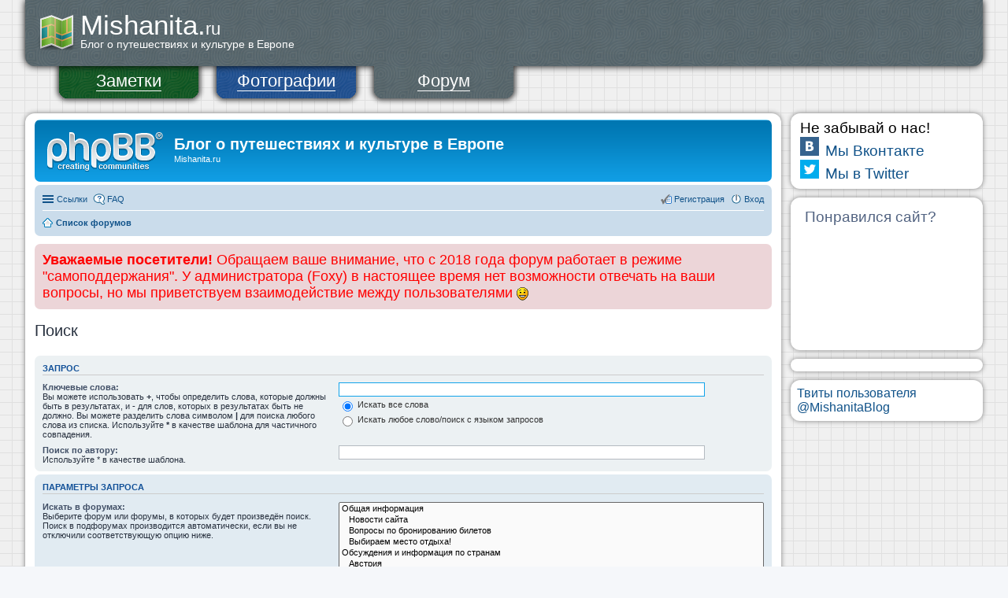

--- FILE ---
content_type: text/html; charset=UTF-8
request_url: https://www.mishanita.ru/forum/search.php?sid=097b5286c4356602dcf174a65c5a4d45
body_size: 9794
content:
<!DOCTYPE html>
<html dir="ltr" lang="ru">
<head>
<meta charset="utf-8">
<meta name="viewport" content="width=device-width" />

<title>Блог о путешествиях и культуре в Европе - Поиск</title>



<!--
	phpBB style name: prosilver
	Based on style:   prosilver (this is the default phpBB3 style)
	Original author:  Tom Beddard ( http://www.subBlue.com/ )
	Modified by:
-->

<link href="./styles/mishanita/theme/print.css?assets_version=25" rel="stylesheet" type="text/css" media="print" title="printonly" />
<link href="./styles/mishanita/theme/stylesheet.css?assets_version=25" rel="stylesheet" type="text/css" media="screen, projection" />
<link href="./styles/mishanita/theme/ru/stylesheet.css?assets_version=25" rel="stylesheet" type="text/css" media="screen, projection" />
<link href="./styles/mishanita/theme/responsive.css?assets_version=25" rel="stylesheet" type="text/css" media="only screen and (max-width: 700px), only screen and (max-device-width: 700px)" />



<!--[if lte IE 9]>
	<link href="./styles/mishanita/theme/tweaks.css?assets_version=25" rel="stylesheet" type="text/css" media="screen, projection" />
<![endif]-->

	
<link href="./ext/phpbb/boardannouncements/styles/all/theme/boardannouncements.css?assets_version=25" rel="stylesheet" type="text/css" media="screen, projection" />


<script type="text/javascript" src="/js/jquery/jquery.js"></script>
<script type="text/javascript" src="/js/highslide.packed.js"></script>
<link href="/wp-content/themes/mishanita/mi.css" rel="stylesheet" type="text/css" />
<link rel="shortcut icon" href="/favicon.ico" type="image/x-icon" />
<link rel="icon" href="/favicon.ico" type="image/x-icon" />
<link rel="stylesheet" type="text/css" href="/css/highslide.css" />
<link href="/wp-content/themes/mishanita/print.css" rel="stylesheet" media="print" type="text/css" />    <script src="http://api-maps.yandex.ru/1.1/index.xml?key=AM1kqk4BAAAAuWkCUwIAHYwRhU-opQb04nTds5mtSrf2HXoAAAAAAAAAAACEGvxCeKR2Sv6ZCYPlhnf6fyavLg==" type="text/javascript"></script>
    <script type="text/javascript">
	hs.graphicsDir = '/img/highslide/';
	hs.showCredits = false;
	hs.outlineType = 'rounded-white';
	hs.captionEval = 'this.thumb.alt';
    </script>
</head>
<body id="phpbb" class="nojs notouch section-search ltr ">
<center>
<table class="blog_main" cellspacing="0" cellpadding="0">
<tr>
	<td colspan="5" style="font-size: 160%">
		<div class="header_v2 headerGray">
			<div>
				<p class="blog_title"><a href="/"><span style="font-size: 220%;">Mishanita.</span><span style="font-size: 140%">ru</span><br /><span style="font-size: 90%; margin-top: -4px;display: block">Блог о путешествиях и культуре в Европе</span></a></p>
			</div>
		</div>
		<div class="header_v2_menu_item hMI1 print_hidden" style="z-index: 9"><a href="/">Заметки</a></div>
		<div class="header_v2_menu_item hMI2 print_hidden" style="z-index: 9"><a href="/photos/">Фотографии</a></div>
		<div class="header_v2_menu_item hMI3 print_hidden" style="z-index: 11"><a href="/forum/">Форум</a></div>
		<img src="/img/dot_transparent.gif" class="print_hidden" style="float: left; height: 60px;"/>
		<!--<div class="addthis_toolbox addthis_default_style addthis_32x32_style print_hidden" style="float:right;margin-right: 10px;margin-top: 12px">
		<a rel="nofollow" class="addthis_button_favorites" title="Добавить в закладки"></a>
		<a rel="nofollow" class="addthis_button_vk" title="Сохранить ВКонтакте"></a>
		<a rel="nofollow" class="addthis_button_facebook" title="Сохранить в Фейсбуке"></a>
		<a rel="nofollow" class="addthis_button_mymailru" title="Сохранить в Моём Мире"></a>
		<a rel="nofollow" class="addthis_button_odnoklassniki_ru" title="Сохранить Одноклассниках"></a>
		<a rel="nofollow" class="addthis_button_compact"></a>
		<a rel="nofollow" class="addthis_counter addthis_bubble_style"></a>
		</div>
		<script type="text/javascript" src="http://s7.addthis.com/js/250/addthis_widget.js#pubid=ra-4f87e5fe74d25407"></script>-->
		<br clear="all" />
	</td>
</tr>
	
	
	
	

<tr>
<td width="100%" style="padding: 0 !important;vertical-align: top;">

<div class="mi_window mi_window_white" style="position: relative;"><div id="wrap" style="border: 0 !important; max-width: 5000px">
	<a id="top" class="anchor" accesskey="t"></a>
	<div id="page-header">
		<div class="headerbar">
			<div class="inner">

			<div id="site-description">
				<a id="logo" class="logo" href="./index.php?sid=1cd32e4aa95138a29cd6917c3461ba6c" title="Список форумов"><span class="imageset site_logo"></span></a>
				<h1>Блог о путешествиях и культуре в Европе</h1>
				<p>Mishanita.ru</p>
				<p class="skiplink"><a href="#start_here">Пропустить</a></p>
			</div>

			
			</div>
		</div>

		<div class="navbar" role="navigation">
	<div class="inner">

	<ul id="nav-main" class="linklist bulletin" role="menubar">

		<li id="quick-links" class="small-icon responsive-menu dropdown-container" data-skip-responsive="true">
			<a href="#" class="responsive-menu-link dropdown-trigger">Ссылки</a>
			<div class="dropdown hidden">
				<div class="pointer"><div class="pointer-inner"></div></div>
				<ul class="dropdown-contents" role="menu">
					
											<li class="separator"></li>
																								<li class="small-icon icon-search-unanswered"><a href="./search.php?search_id=unanswered&amp;sid=1cd32e4aa95138a29cd6917c3461ba6c" role="menuitem">Сообщения без ответов</a></li>
						<li class="small-icon icon-search-active"><a href="./search.php?search_id=active_topics&amp;sid=1cd32e4aa95138a29cd6917c3461ba6c" role="menuitem">Активные темы</a></li>
						<li class="separator"></li>
						<li class="small-icon icon-search"><a href="./search.php?sid=1cd32e4aa95138a29cd6917c3461ba6c" role="menuitem">Поиск</a></li>
					
											<li class="separator"></li>
												<li class="small-icon icon-team"><a href="./memberlist.php?mode=team&amp;sid=1cd32e4aa95138a29cd6917c3461ba6c" role="menuitem">Наша команда</a></li>										<li class="separator"></li>

									</ul>
			</div>
		</li>

				<li class="small-icon icon-faq" data-skip-responsive="true"><a href="./faq.php?sid=1cd32e4aa95138a29cd6917c3461ba6c" rel="help" title="Часто задаваемые вопросы" role="menuitem">FAQ</a></li>
						
			<li class="small-icon icon-logout rightside"  data-skip-responsive="true"><a href="./ucp.php?mode=login&amp;sid=1cd32e4aa95138a29cd6917c3461ba6c" title="Вход" accesskey="x" role="menuitem">Вход</a></li>
					<li class="small-icon icon-register rightside" data-skip-responsive="true"><a href="./ucp.php?mode=register&amp;sid=1cd32e4aa95138a29cd6917c3461ba6c" role="menuitem">Регистрация</a></li>
						</ul>

	<ul id="nav-breadcrumbs" class="linklist navlinks" role="menubar">
						<li class="small-icon icon-home breadcrumbs">
									<span class="crumb"><a href="./index.php?sid=1cd32e4aa95138a29cd6917c3461ba6c" accesskey="h" itemtype="http://data-vocabulary.org/Breadcrumb" itemscope="" data-navbar-reference="index">Список форумов</a></span>
								</li>
		
			</ul>

	</div>
</div>
	</div>

	
	<a id="start_here" class="anchor"></a>
	<div id="page-body">
		<!--<div class="rules">
                    <div class="inner" style="font-size: 140%;"><span class="corners-top"><span></span></span>
                        <strong>Уважаемые посетители!</strong> В период с 25 августа по 11 сентября 2014 года возможны заметные задержки при модерации сообщений и в ответах на вопросы в связи с отбытием Администрации сайта в непродолжительный отпуск.
                        <span class="corners-bottom"><span></span></span></div>
                </div>-->
		
				<div id="phpbb_announcement">
		<a href="/forum/app.php/boardannouncements/close?hash=ebbacafc&amp;sid=1cd32e4aa95138a29cd6917c3461ba6c" data-ajax="close_announcement" data-overlay="false" class="close clearfix" title="Close announcement"></a>
		<div><span style="font-size: 150%; line-height: normal"><span style="color: #FF0000"><strong>Уважаемые посетители!</strong> Обращаем ваше внимание, что с 2018 года форум работает в режиме &quot;самоподдержания&quot;. У администратора (Foxy) в настоящее время нет возможности отвечать на ваши вопросы, но мы приветствуем взаимодействие между пользователями <img class="smilies" src="./images/smilies/icon_e_smile.gif" alt=":)" title="Улыбается" /></span></span></div>
	</div>

<h2 class="solo">Поиск</h2>

<form method="get" action="./search.php" data-focus="keywords">

<div class="panel">
	<div class="inner">
	<h3>Запрос</h3>

	<fieldset>
	<dl>
		<dt><label for="keywords">Ключевые слова:</label><br /><span>Вы можете использовать <strong>+</strong>, чтобы определить слова, которые должны быть в результатах, и <strong>-</strong> для слов, которых в результатах быть не должно. Вы можете разделить слова символом <strong>|</strong> для поиска любого слова из списка. Используйте <strong>*</strong> в качестве шаблона для частичного совпадения.</span></dt>
		<dd><input type="search" class="inputbox" name="keywords" id="keywords" size="40" title="Ключевые слова" /></dd>
		<dd><label for="terms1"><input type="radio" name="terms" id="terms1" value="all" checked="checked" /> Искать все слова</label></dd>
		<dd><label for="terms2"><input type="radio" name="terms" id="terms2" value="any" /> Искать любое слово/поиск с языком запросов</label></dd>
	</dl>
	<dl>
		<dt><label for="author">Поиск по автору:</label><br /><span>Используйте * в качестве шаблона.</span></dt>
		<dd><input type="search" class="inputbox" name="author" id="author" size="40" title="Поиск по автору" /></dd>
	</dl>
	</fieldset>

	</div>
</div>

<div class="panel bg2">
	<div class="inner">

	<h3>Параметры запроса</h3>

	<fieldset>
	<dl>
		<dt><label for="search_forum">Искать в форумах:</label><br /><span>Выберите форум или форумы, в которых будет произведён поиск. Поиск в подфорумах производится автоматически, если вы не отключили соответствующую опцию ниже.</span></dt>
		<dd><select name="fid[]" id="search_forum" multiple="multiple" size="8" title="Искать в форумах"><option value="9">Общая информация</option><option value="10">&nbsp; &nbsp;Новости сайта</option><option value="17">&nbsp; &nbsp;Вопросы по бронированию билетов</option><option value="22">&nbsp; &nbsp;Выбираем место отдыха!</option><option value="1">Обсуждения и информация по странам</option><option value="25">&nbsp; &nbsp;Австрия</option><option value="30">&nbsp; &nbsp;Беларусь (Белоруссия)</option><option value="6">&nbsp; &nbsp;Бельгия</option><option value="19">&nbsp; &nbsp;Болгария</option><option value="34">&nbsp; &nbsp;Великобритания</option><option value="5">&nbsp; &nbsp;Венгрия</option><option value="4">&nbsp; &nbsp;Германия</option><option value="35">&nbsp; &nbsp;Дания</option><option value="3">&nbsp; &nbsp;Испания</option><option value="12">&nbsp; &nbsp;&nbsp; &nbsp;Отдых на Коста-Дорада (Салоу, Камбрильс, Ла-Пинеда)</option><option value="20">&nbsp; &nbsp;&nbsp; &nbsp;Отдых на Балеарских островах (Майорка, Ибица, Менорка, Форментера)</option><option value="23">&nbsp; &nbsp;&nbsp; &nbsp;Отдых на Коста-Брава (Бланес, Пинеда-де-Мар, Калелья, Санта-Сусанна, Льорет-де-Мар...)</option><option value="26">&nbsp; &nbsp;&nbsp; &nbsp;Отдых на Коста-дель-Соль (Малага, Торремолинос, Фуэнхирола, Марбелья...)</option><option value="32">&nbsp; &nbsp;&nbsp; &nbsp;Отдых на Коста-Бланка (Бенидорм, Аликанте, Дения, Торревьеха)</option><option value="21">&nbsp; &nbsp;Италия</option><option value="31">&nbsp; &nbsp;Латвия</option><option value="36">&nbsp; &nbsp;Нидерланды (Голландия)</option><option value="13">&nbsp; &nbsp;Норвегия</option><option value="33">&nbsp; &nbsp;Португалия</option><option value="24">&nbsp; &nbsp;Россия</option><option value="29">&nbsp; &nbsp;Украина</option><option value="11">&nbsp; &nbsp;Финляндия</option><option value="2">&nbsp; &nbsp;Франция</option><option value="28">&nbsp; &nbsp;Черногория</option><option value="27">&nbsp; &nbsp;Чехия</option><option value="7">&nbsp; &nbsp;Швейцария</option><option value="18">&nbsp; &nbsp;Эстония</option><option value="14">Технический уголок</option><option value="15">&nbsp; &nbsp;Обработка и хранение фото и видеоматериалов</option><option value="16">&nbsp; &nbsp;Обсуждение фото-, видео- и компьютерной техники в поездках</option></select></dd>
	</dl>
	<dl>
		<dt><label for="search_child1">Искать в подфорумах:</label></dt>
		<dd>
			<label for="search_child1"><input type="radio" name="sc" id="search_child1" value="1" checked="checked" /> Да</label>
			<label for="search_child2"><input type="radio" name="sc" id="search_child2" value="0" /> Нет</label>
		</dd>
	</dl>
	<dl>
		<dt><label for="sf1">Искать:</label></dt>
		<dd><label for="sf1"><input type="radio" name="sf" id="sf1" value="all" checked="checked" /> В названиях тем и текстах сообщений</label></dd>
		<dd><label for="sf2"><input type="radio" name="sf" id="sf2" value="msgonly" /> Только в текстах сообщений</label></dd>
		<dd><label for="sf3"><input type="radio" name="sf" id="sf3" value="titleonly" /> Только по названию темы</label></dd>
		<dd><label for="sf4"><input type="radio" name="sf" id="sf4" value="firstpost" /> Только в первом сообщении темы</label></dd>
	</dl>

	<hr class="dashed" />

	<dl>
		<dt><label for="show_results1">Показывать результаты как:</label></dt>
		<dd>
			<label for="show_results1"><input type="radio" name="sr" id="show_results1" value="posts" checked="checked" /> Сообщения</label>
			<label for="show_results2"><input type="radio" name="sr" id="show_results2" value="topics" /> Темы</label>
		</dd>
	</dl>
	<dl>
		<dt><label for="sd">Поле сортировки:</label></dt>
		<dd><select name="sk" id="sk"><option value="a">Автор</option><option value="t" selected="selected">Время размещения</option><option value="f">Форум</option><option value="i">Название темы</option><option value="s">Заголовок сообщения</option></select>&nbsp;
			<label for="sa"><input type="radio" name="sd" id="sa" value="a" /> по возрастанию</label>
			<label for="sd"><input type="radio" name="sd" id="sd" value="d" checked="checked" /> по убыванию</label>
		</dd>
	</dl>
	<dl>
		<dt><label>Искать сообщения за:</label></dt>
		<dd><select name="st" id="st"><option value="0" selected="selected">Все дни</option><option value="1">1 день</option><option value="7">7 дней</option><option value="14">2 недели</option><option value="30">1 месяц</option><option value="90">3 месяца</option><option value="180">6 месяцев</option><option value="365">1 год</option></select></dd>
	</dl>
	<dl>
		<dt><label>Показывать первые:</label></dt>
		<dd><select name="ch" title="Показывать первые"><option value="-1">Все имеющиеся</option><option value="0">0</option><option value="25">25</option><option value="50">50</option><option value="100">100</option><option value="200">200</option><option value="300" selected="selected">300</option><option value="400">400</option><option value="500">500</option><option value="600">600</option><option value="700">700</option><option value="800">800</option><option value="900">900</option><option value="1000">1000</option></select> символов сообщений</dd>
	</dl>
	</fieldset>

	</div>
</div>

<div class="panel bg3">
	<div class="inner">

	<fieldset class="submit-buttons">
		<input type="hidden" name="t" value="0" />
<input type="hidden" name="sid" value="1cd32e4aa95138a29cd6917c3461ba6c" />
<input type="reset" value="Вернуть" name="reset" class="button2" />&nbsp;
		<input type="submit" name="submit" value="Поиск" class="button1" />
	</fieldset>

	</div>
</div>

</form>


			</div>


<div id="page-footer">
	<div class="navbar">
	<div class="inner">

	<ul id="nav-footer" class="linklist bulletin" role="menubar">
		<li class="small-icon icon-home breadcrumbs">
									<span class="crumb"><a href="./index.php?sid=1cd32e4aa95138a29cd6917c3461ba6c" data-navbar-reference="index">Список форумов</a></span>
					</li>
		
				<li class="rightside">Часовой пояс: <abbr title="UTC+4">UTC+04:00</abbr></li>
							<li class="small-icon icon-delete-cookies rightside"><a href="./ucp.php?mode=delete_cookies&amp;sid=1cd32e4aa95138a29cd6917c3461ba6c" data-ajax="true" data-refresh="true" role="menuitem">Удалить cookies конференции</a></li>
									<li class="small-icon icon-team rightside" data-last-responsive="true"><a href="./memberlist.php?mode=team&amp;sid=1cd32e4aa95138a29cd6917c3461ba6c" role="menuitem">Наша команда</a></li>				<li class="small-icon icon-contact rightside" data-last-responsive="true"><a href="./memberlist.php?mode=contactadmin&amp;sid=1cd32e4aa95138a29cd6917c3461ba6c" role="menuitem">Связаться с администрацией</a></li>	</ul>

	</div>
</div>

	<div class="copyright">
				Создано на основе <a href="https://www.phpbb.com/">phpBB</a>&reg; Forum Software &copy; phpBB Limited
		<br /><a href='http://www.phpbbguru.net/'>Русская поддержка phpBB</a>							</div>

	<div id="darkenwrapper" data-ajax-error-title="Ошибка AJAX" data-ajax-error-text="При обработке запроса произошла ошибка." data-ajax-error-text-abort="Запрос прерван пользователем." data-ajax-error-text-timeout="Время запроса истекло; повторите попытку." data-ajax-error-text-parsererror="При выполнении запроса возникла непредвиденная ошибка, и сервер вернул неверный ответ.">
		<div id="darken">&nbsp;</div>
	</div>
	<div id="loading_indicator"></div>

	<div id="phpbb_alert" class="phpbb_alert" data-l-err="Ошибка" data-l-timeout-processing-req="Время выполнения запроса истекло.">
		<a href="#" class="alert_close"></a>
		<h3 class="alert_title">&nbsp;</h3><p class="alert_text"></p>
	</div>
	<div id="phpbb_confirm" class="phpbb_alert">
		<a href="#" class="alert_close"></a>
		<div class="alert_text"></div>
	</div>
</div>

</div>

<div>
	<a id="bottom" class="anchor" accesskey="z"></a>
	<img src="./cron.php?cron_type=cron.task.core.tidy_cache&amp;sid=1cd32e4aa95138a29cd6917c3461ba6c" width="1" height="1" alt="cron" /></div>

<script type="text/javascript" src="./assets/javascript/jquery.min.js?assets_version=25"></script>
<script type="text/javascript" src="./assets/javascript/core.js?assets_version=25"></script>


<script type="text/javascript" src="./ext/phpbb/boardannouncements/styles/all/template/js/boardannouncements.js?assets_version=25"></script>

<script type="text/javascript" src="./styles/prosilver/template/forum_fn.js?assets_version=25"></script>

<script type="text/javascript" src="./styles/prosilver/template/ajax.js?assets_version=25"></script>





</div>


</td>



<td class="print_hidden">
<img src="/img/dot_transparent.gif" width="12"/>
</td>
<td class="print_hidden" style="vertical-align: top;">

	<div class="mi_window mi_window_white" style="position: relative;font-size: 16px;">
		<span style="font-size: 120%;color: black;">Не забывай о нас!</span>
		<noindex>
		<table>
			<tr>
				<td><a href="http://vk.com/mishanita" rel="nofollow"><img src="/img/dot_transparent.gif" class="iconVkontakte" /></a></td>
				<td style="padding-top: 2px; padding-left: 8px; font-size: 120%;"><a href="http://vk.com/mishanita" target="_blank">Мы Вконтакте</a></td>
			</tr>
			<tr>
				<td><a href="https://twitter.com/MishanitaBlog" rel="nofollow"><img src="/img/dot_transparent.gif" class="iconTwitter" /></a></td>
				<td style="padding-top: 2px; padding-left: 8px; font-size: 120%;"><a href="https://twitter.com/MishanitaBlog" target="_blank">Мы в Twitter</a></td>
			</tr>
		</table>
		</noindex>
	</div>
	<br />
	<div class="mi_window mi_window_white" style="position: relative;font-size: 16px;padding: 14px 0 10px 0;">
		<span style="font-size: 120%;margin-left: 18px;">Понравился сайт?</span>
		<div style="text-align: center;padding-top: 10px;">
			<iframe frameborder="0" allowtransparency="true" scrolling="no" src="https://money.yandex.ru/embed/small.xml?account=4100170632591&quickpay=small&yamoney-payment-type=on&button-text=06&button-size=m&button-color=orange&targets=%D0%9F%D0%BE%D0%B4%D0%B4%D0%B5%D1%80%D0%B6%D0%BA%D0%B0+%D1%80%D0%B0%D0%B7%D0%B2%D0%B8%D1%82%D0%B8%D1%8F+%D0%BF%D1%80%D0%BE%D0%B5%D0%BA%D1%82%D0%B0+%D0%9C%D0%B8%D1%88%D0%B0%D0%BD%D0%B8%D1%82%D0%B0&default-sum=200&successURL=" width="211" height="42"></iframe>
			<iframe frameborder="0" allowtransparency="true" scrolling="no" src="https://money.yandex.ru/embed/small.xml?account=4100170632591&quickpay=small&any-card-payment-type=on&button-text=05&button-size=m&button-color=white&targets=%D0%9F%D0%BE%D0%B4%D0%B4%D0%B5%D1%80%D0%B6%D0%BA%D0%B0+%D1%80%D0%B0%D0%B7%D0%B2%D0%B8%D1%82%D0%B8%D1%8F+%D0%BF%D1%80%D0%BE%D0%B5%D0%BA%D1%82%D0%B0+%D0%9C%D0%B8%D1%88%D0%B0%D0%BD%D0%B8%D1%82%D0%B0&default-sum=200&successURL=" width="211" height="42"></iframe>
			<iframe frameborder="0" allowtransparency="true" scrolling="no" src="https://money.yandex.ru/embed/small.xml?account=4100170632591&quickpay=small&mobile-payment-type=on&button-text=03&button-size=m&button-color=white&targets=%D0%9F%D0%BE%D0%B4%D0%B4%D0%B5%D1%80%D0%B6%D0%BA%D0%B0+%D1%80%D0%B0%D0%B7%D0%B2%D0%B8%D1%82%D0%B8%D1%8F+%D0%BF%D1%80%D0%BE%D0%B5%D0%BA%D1%82%D0%B0+%D0%9C%D0%B8%D1%88%D0%B0%D0%BD%D0%B8%D1%82%D0%B0&default-sum=200&successURL=" width="211" height="42"></iframe>
		</div>
	</div>
	<!--<div class="mi_window mi_window_white" style="position: relative;font-size: 16px;text-align: center;padding: 4px 0 0px 0;">
		<noindex><a href="https://www.moi-delishki.ru" target="_blank" rel="nofollow" title="Бесплатный сервис учёта личных финансов"><img src="/img/banner_moidelishki.png" alt="Бесплатный сервис учёта личных финансов"></a></noindex>
	</div>-->
	<!--<div class="mi_window mi_window_white" style="position: relative;font-size: 16px;text-align: center;padding: 20px 0 20px 0;">
		<noindex><a href="https://www.moi-delishki.ru" target="_blank" rel="nofollow" title="Бесплатный сервис учёта личных финансов"><img src="https://www.moi-delishki.ru/img/logo.png" alt="Бесплатный сервис учёта личных финансов"></a></noindex>
	</div>-->
	<br />
<!--<div class="mi_window mi_window_white" style="position: relative;">
	<div style="color: black; font-size: 190%;margin-left: 6px;">Наш новый проект!</div>
	<noindex><a href="https://www.moi-delishki.ru" rel="nofollow" title="Бесплатный и удобный сервис учета ваших личных финансов"><img src="/img/moi-delishki.png" alt="Бесплатный и удобный сервис учета ваших личных финансов"/></a></noindex>
</div>
<br style="font-size: 16px;"/>-->

<div class="mi_window mi_window_white mi_big" style="position: relative;padding: 8px;width: 228px;text-align: center;font-size: 14px">
	<!-- Яндекс.Директ -->
<div id="yandex_ad"></div>
<script type="text/javascript">
	(function(w, d, n, s, t) {
	w[n] = w[n] || [];
	w[n].push(function() {
		Ya.Direct.insertInto(70941, "yandex_ad", {
			site_charset: "utf-8",
			ad_format: "direct",
			font_size: 0.75,
			font_family: "arial",
			type: "vertical",
			limit: 4,
			title_font_size: 3,
			site_bg_color: "FFFFFF",
			header_bg_color: "FEEAC7",
			title_color: "CC2222",
			url_color: "006600",
			all_color: "0000CC",
			text_color: "000000",
			hover_color: "0066FF",
			favicon: true
		});
	});
	t = d.documentElement.firstChild;
	s = d.createElement("script");
	s.type = "text/javascript";
	s.src = "http://an.yandex.ru/system/context.js";
	s.setAttribute("async", "true");
	t.insertBefore(s, t.firstChild);
	})(window, document, "yandex_context_callbacks");
</script>

</div>
<br style="font-size: 16px;"/>

<div class="mi_window mi_window_white mi_big" style="position: relative;padding: 8px;width: 228px;">
	<a class="twitter-timeline"  href="https://twitter.com/MishanitaBlog"  data-widget-id="349165174072168448">Твиты пользователя @MishanitaBlog</a>
	<script>!function(d,s,id){var js,fjs=d.getElementsByTagName(s)[0],p=/^http:/.test(d.location)?'http':'https';if(!d.getElementById(id)){js=d.createElement(s);js.id=id;js.src=p+"://platform.twitter.com/widgets.js";fjs.parentNode.insertBefore(js,fjs);}}(document,"script","twitter-wjs");</script>
</div>

<img src="/img/dot_transparent.gif" width="220" height="1" />
</td>











</tr>
<tr class="print_hidden">
	<td colspan="3"><img src="/img/dot_transparent.gif" width="1" height="12" /></td>
</tr>
<tr class="print_hidden"><td colspan="5">


<div class="mi_window mi_window_white mi_big" style="position: relative;">
<div style="float:right">

<!-- Yandex.Metrika informer --><a href="http://metrika.yandex.ru/stat/?id=862287&amp;from=informer" target="_blank" rel="nofollow"><img src="//bs.yandex.ru/informer/862287/3_1_FFFFFFFF_EFEFEFFF_0_pageviews" style="width:88px; height:31px; border:0;" alt="Яндекс.Метрика" title="Яндекс.Метрика: данные за сегодня (просмотры, визиты и уникальные посетители)" onclick="try{Ya.Metrika.informer({i:this,id:862287,type:0,lang:'ru'});return false}catch(e){}"/></a><!-- /Yandex.Metrika informer --><!-- Yandex.Metrika counter --><div style="display:none;"><script type="text/javascript">(function(w, c) { (w[c] = w[c] || []).push(function() { try { w.yaCounter862287 = new Ya.Metrika({id:862287, enableAll: true, webvisor:true}); } catch(e) { } }); })(window, "yandex_metrika_callbacks");</script></div><script src="//mc.yandex.ru/metrika/watch.js" type="text/javascript" defer="defer"></script><noscript><div><img src="//mc.yandex.ru/watch/862287" style="position:absolute; left:-9999px;" alt="" /></div></noscript><!-- /Yandex.Metrika counter -->

<!--LiveInternet counter--><script type="text/javascript"><!--
document.write("<a href='//www.liveinternet.ru/click' "+
"target=_blank><img src='//counter.yadro.ru/hit?t44.6;r"+
escape(document.referrer)+((typeof(screen)=="undefined")?"":
";s"+screen.width+"*"+screen.height+"*"+(screen.colorDepth?
screen.colorDepth:screen.pixelDepth))+";u"+escape(document.URL)+
";"+Math.random()+
"' alt='' title='LiveInternet' "+
"border='0' width='31' height='31'><\/a>")
//--></script><!--/LiveInternet-->
</div>
		<div style="font-size: 85%; color: black;"><noindex>&copy; Перепечатка материалов с сайта <a href="http://www.mishanita.ru">mishanita.ru</a> запрещена<br />
		По всем интересующим вопросам пишите нам на <a href="mailto:mishanita@yandex.ru?subject=mishanita.ru">mishanita@yandex.ru</a></noindex><br />
</div>
</div>

</td></tr>
</table>
</center>
<script type="text/javascript">
$(document).ready(function(){
	$('a.thickbox').click(function(){
		hs.expand(this);
		return false;
	});
});
</script><script type="text/javascript">

    var _gaq = _gaq || [];
    _gaq.push(['_setAccount', 'UA-42035009-1']);
    _gaq.push(['_trackPageview']);

    (function() {
	var ga = document.createElement('script'); ga.type = 'text/javascript'; ga.async = true;
	ga.src = ('https:' == document.location.protocol ? 'https://ssl' : 'http://www') + '.google-analytics.com/ga.js';
	var s = document.getElementsByTagName('script')[0]; s.parentNode.insertBefore(ga, s);
    })();

</script>
</body>
</html>
